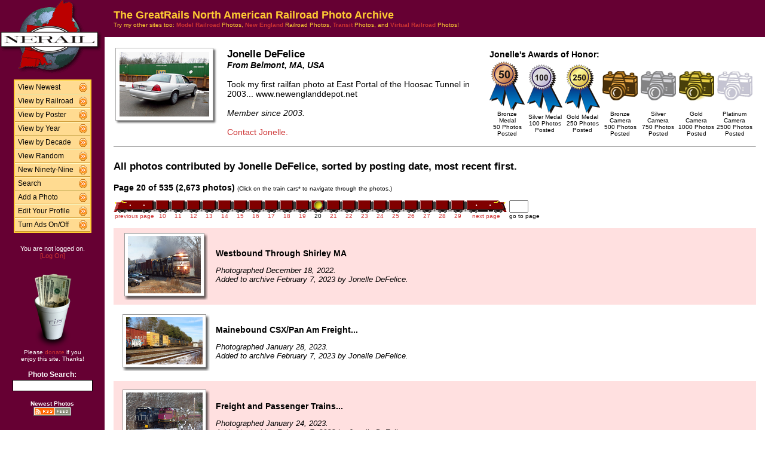

--- FILE ---
content_type: text/html; charset=UTF-8
request_url: http://photos.greatrails.net/show/?order=byposter&page=20&key=NellsChoo&key2=
body_size: 30278
content:
<HTML>
<HEAD>
<link rel="stylesheet" type="text/css" href="/includes/style-greatrails.net.css">
<title>NERAIL Railroad Photos</title>
<script>(function(d, s, id) {
  var js, fjs = d.getElementsByTagName(s)[0];
  if (d.getElementById(id)) return;
  js = d.createElement(s); js.id = id;
  js.src = "//connect.facebook.net/en_US/sdk.js#xfbml=1&version=v2.5";
  fjs.parentNode.insertBefore(js, fjs);
}(document, 'script', 'facebook-jssdk'));</script>
<meta property="og:site_name"    content="The GreatRails North American Railroad Photo Archive" />
<meta property="og:url"          content="http://photos.greatrails.net/show/?order=byposter&page=1&key=NellsChoo&key2=" />
<meta property="fb:admins"       content="100000099244726" />
<meta property="fb:app_id"       content="757010034469443" />
<meta property="og:type"         content="article" />
<meta property="og:title"        content="Jonelle DeFelice's Railroad Photos" />
<meta property="og:description"  content="2,673 great railroad photographs from Jonelle DeFelice." />
<meta property="og:image"        content="http://photos.greatrails.net/photos/2023/02/07/202302072254033859.jpg" />
<meta property="og:image:type"   content="image/jpeg" />
<meta property="og:image:width"  content="850" />
<meta property="og:image:height" content="669" />
<meta property="og:image"        content="http://photos.greatrails.net/photos/2023/02/07/202302072253043689.jpg" />
<meta property="og:image:type"   content="image/jpeg" />
<meta property="og:image:width"  content="850" />
<meta property="og:image:height" content="524" />
<meta property="og:image"        content="http://photos.greatrails.net/photos/2023/02/07/202302072251193544.jpg" />
<meta property="og:image:type"   content="image/jpeg" />
<meta property="og:image:width"  content="850" />
<meta property="og:image:height" content="548" />
<meta property="og:image"        content="http://photos.greatrails.net/photos/2023/02/06/202302061822597710.jpg" />
<meta property="og:image:type"   content="image/jpeg" />
<meta property="og:image:width"  content="850" />
<meta property="og:image:height" content="577" />
<meta property="og:image"        content="http://photos.greatrails.net/photos/2023/02/06/202302061809396113.jpg" />
<meta property="og:image:type"   content="image/jpeg" />
<meta property="og:image:width"  content="850" />
<meta property="og:image:height" content="590" />

</HEAD>

<body bgcolor="#ffffff" leftmargin=0 topmargin=0 rightmargin=0 bottommargin=0>

<center>

<table border=0 cellpadding=0 cellspacing=0 width="100%" height="100%">
<TR>
<TD VALIGN=TOP WIDTH=175 BGCOLOR="#660033">

<TABLE BORDER=0 CELLSPACING=0 CELLPADDING=0 WIDTH=175>

<TR>
<td align=center valign=middle width=175 class="shaded1">
<A HREF="/"><IMG SRC="/images/logo2-greatrails.net.gif" ALIGN=LEFT WIDTH=170 HEIGHT=123 BORDER=0></A>
</TD>
</TR>


<tr>
<td align="center" class="shaded1" style="padding-top: 10px;">

<TABLE BORDER=0 CELLSPACING=0 CELLPADDING=0 WIDTH=130 class="navbar">

<tr onmouseover="this.className = 'navbarhover';" onmouseout="this.className = 'navbar';">
        <td><A HREF="/show/?order=bydate&page=1" class="left">View Newest</A></td>
        <td align="right"><A HREF="/show/?order=bydate&page=1" class="right"><img src="/images/raquo5.gif" alt="" width="14" height="15" border="0"></a></td></tr>
<tr onmouseover="this.className = 'navbarhover';" onmouseout="this.className = 'navbar';">
        <td><A HREF="/byrailroad/?l=A" class="left">View by Railroad</A></td>
        <td align="right"><A HREF="/byrailroad/?l=A" class="right"><img src="/images/raquo5.gif" alt="" width="14" height="15" border="0"></a></td></tr>
<tr onmouseover="this.className = 'navbarhover';" onmouseout="this.className = 'navbar';">
        <td><A HREF="/bycontributor/?l=A" class="left">View by Poster</A></td>
        <td align="right"><A HREF="/bycontributor/?l=A" class="right"><img src="/images/raquo5.gif" alt="" width="14" height="15" border="0"></a></td></tr>
<tr onmouseover="this.className = 'navbarhover';" onmouseout="this.className = 'navbar';">
        <td><A HREF="/byyear/" class="left">View by Year</A></td>
        <td align="right"><A HREF="/byyear/" class="right"><img src="/images/raquo5.gif" alt="" width="14" height="15" border="0"></a></td></tr>
<tr onmouseover="this.className = 'navbarhover';" onmouseout="this.className = 'navbar';">
        <td><A HREF="/bydecade/" class="left">View by Decade</A></td>
        <td align="right"><A HREF="/bydecade/" class="right"><img src="/images/raquo5.gif" alt="" width="14" height="15" border="0"></a></td></tr>
<tr onmouseover="this.className = 'navbarhover';" onmouseout="this.className = 'navbar';">
        <td><A HREF="/randomizer/" class="left">View Random</A></td>
        <td align="right"><A HREF="/randomizer/" class="right"><img src="/images/raquo5.gif" alt="" width="14" height="15" border="0"></a></td></tr>
<tr onmouseover="this.className = 'navbarhover';" onmouseout="this.className = 'navbar';">
        <td><A HREF="/new99/" class="left">New Ninety-Nine</A></td>
        <td align="right"><A HREF="/new99/" class="right"><img src="/images/raquo5.gif" alt="" width="14" height="15" border="0"></a></td></tr>
<tr onmouseover="this.className = 'navbarhover';" onmouseout="this.className = 'navbar';">
        <td><A HREF="/search/" class="left">Search</A></td>
        <td align="right"><A HREF="/search" class="right"><img src="/images/raquo5.gif" alt="" width="14" height="15" border="0"></a></td></tr>
<tr onmouseover="this.className = 'navbarhover';" onmouseout="this.className = 'navbar';">
        <td><A HREF="/addphoto/" class="left">Add a Photo</A></td>
        <td align="right"><A HREF="/addphoto/" class="right"><img src="/images/raquo5.gif" alt="" width="14" height="15" border="0"></a></td></tr>
<tr onmouseover="this.className = 'navbarhover';" onmouseout="this.className = 'navbar';">
        <td><A HREF="/profile/" class="left">Edit Your Profile</A></td>
        <td align="right"><A HREF="/addphoto/" class="right"><img src="/images/raquo5.gif" alt="" width="14" height="15" border="0"></a></td></tr>
<tr onmouseover="this.className = 'navbarhover';" onmouseout="this.className = 'navbar';">
        <td><A HREF="/toggleads/" class="left">Turn Ads On/Off</A></td>
        <td align="right"><A HREF="/toggleads/" class="right"><img src="/images/raquo5.gif" alt="" width="14" height="15" border="0"></a></td></tr>

</table>

</td>
</tr>

<tr>
<td align=center class="shaded1" style="padding-top: 20px;">
<div class="donationtext" style="font-size:11px; margin:0 10px 0 10px;">
You are not logged on.<br><a href="/logon/">[Log On]</a>
</div>
</td>
</tr>

<tr>
<td align=center class="shaded1" style="padding-top: 20px;">

<div class="donationtext" style="font-size:11px; margin:0 10px 0 10px;">

<a href="/donations/"><img src="/images/tipjar-small.png" width="80" height="130" alt="Donate" border="0"></a><br>
<p style="margin-top:0;">Please <a href="/donations/">donate</a> if you<br>enjoy this site.  Thanks!</p>

</div>

</td>
</tr>

<tr>
<td align="center">

<div class="searchlabel">Photo Search:</div>
<form action="/search/searchresults.modperl" method="get" style="margin: 0;">
<input type="hidden" name="SEARCHTYPE" value="SIMPLE">
<input type="hidden" name="PAGE" value="1">
<input type="hidden" name="BOOL" value="ALL">
<input type="text" name="SEARCHSTRING" size="15" maxlength="90" style="margin-top: 3px; border: 1px solid #000;">
</form>

<!--
<div class="searchlabel">Google Search:</div>
<form action="http://www.google.com/cse" id="cse-search-box" style="margin: 0;">
<input type="hidden" name="cx" value="partner-pub-$google_search_id" />
<input type="hidden" name="ie" value="ISO-8859-1">
<input type="text" name="q" size="15" style="margin-top: 3px; border: 1px solid #000;">
</form>
-->

<div class="searchlabel"><font size="1">Newest Photos</font><br></div>
<a href="/rss/newest/"><img src="/images/rssfeed.gif" width="63" height="15" border="0" alt="RSS feed"></a>
<br>&nbsp;<br>


</td>
</tr>

</table>
</TD>
<TD VALIGN=TOP>

<TABLE CELLSPACING=0 CELLPADDING=15 WIDTH="100%" BORDER=0>
<TR>
<!--<TD COLSPAN=2 BGCOLOR="#000099">-->
<TD COLSPAN=2 class="shaded1">
<FONT SIZE="+1">
<B>The GreatRails North American Railroad Photo Archive</B><BR>
</FONT>
<FONT SIZE="1">
Try my other sites too: <A HREF="http://photos.modelrails.net/"><b>Model Railroad</b></A> Photos, <A HREF="http://photos.nerail.org/"><b>New England</b></A> Railroad Photos, <A HREF="http://transit.nerail.org/"><b>Transit</b></A> Photos, and <A HREF="http://photos.digitalrails.net/"><b>Virtual Railroad</b></A> Photos!
</FONT> 

</TD>
</TR>

<TR>
<TD>


<TITLE>NERAIL Photo Archive - Jonelle DeFelice's Photos</TITLE>
<div id="fb-root"></div>

    <table border=0 style="margin:0 auto 10px 0;">
    <tr>
    
    <td style="text-align:center; vertical-align:top; width:150px; padding-right:20px;">
    <img src="/profile-photos/NellsChoo.jpg" width=150 height=108 class="photo-border"><br>
    </td>
    
    <td style="vertical-align:top; padding-right:15px;">
    <span style="font-weight:bold; font-size:120%;">Jonelle DeFelice</span><br>
    <span style="font-weight:bold; font-style: italic;">From Belmont, MA, USA</span><br>&nbsp;<br>
    Took my first railfan photo at East Portal of the Hoosac Tunnel in 2003... www.newenglanddepot.net<br>&nbsp;<br>
    <span style="font-style: italic;">Member since 2003.</span><br>&nbsp;<br><a href="/contact-poster/?poster=NellsChoo">Contact Jonelle.</a></td>
    
    <td style="vertical-align:top;">
    <table>
    <tr><td colspan=3 style="font-weight:bold; white-space:nowrap;">Jonelle's Awards of Honor:</td></tr>
    <tr>
    <TD ALIGN=CENTER WIDTH=90><A HREF="/awards.php#BM">
      <IMG SRC="/images/medal-bronze.gif" WIDTH=59 HEIGHT=82 BORDER=0></A><BR>
      <FONT SIZE=1>Bronze Medal<BR>50 Photos Posted</FONT></TD><TD ALIGN=CENTER WIDTH=90><A HREF="/awards.php#SM">
      <IMG SRC="/images/medal-silver.gif" WIDTH=59 HEIGHT=82 BORDER=0></A><BR>
      <FONT SIZE=1>Silver Medal<BR>100 Photos Posted</FONT></TD><TD ALIGN=CENTER WIDTH=90><A HREF="/awards.php#GM">
      <IMG SRC="/images/medal-gold.gif" WIDTH=59 HEIGHT=82 BORDER=0></A><BR>
      <FONT SIZE=1>Gold Medal<BR>250 Photos Posted</FONT></TD><TD ALIGN=CENTER WIDTH=90><A HREF="/awards.php#BC">
      <IMG SRC="/images/camera-bronze.gif" WIDTH=59 HEIGHT=82 BORDER=0></A><BR>
      <FONT SIZE=1>Bronze Camera<BR>500 Photos Posted</FONT></TD><TD ALIGN=CENTER WIDTH=90><A HREF="/awards.php#SC">
      <IMG SRC="/images/camera-silver.gif" WIDTH=59 HEIGHT=82 BORDER=0></A><BR>
      <FONT SIZE=1>Silver Camera<BR>750 Photos Posted</FONT></TD><TD ALIGN=CENTER WIDTH=90><A HREF="/awards.php#GC">
      <IMG SRC="/images/camera-gold.gif" WIDTH=59 HEIGHT=82 BORDER=0></A><BR>
      <FONT SIZE=1>Gold Camera<BR>1000 Photos Posted</FONT></TD><TD ALIGN=CENTER WIDTH=90><A HREF="/awards.php#PC">
      <IMG SRC="/images/camera-platinum.gif" WIDTH=59 HEIGHT=82 BORDER=0></A><BR>
      <FONT SIZE=1>Platinum Camera<BR>2500 Photos Posted</FONT></TD>
    </tr>
    </table>
    </td>
    </tr>
    </table>

    <hr size="1">
    &nbsp;
    
<table cellspacing=0 cellpadding=0 border=0 width="100%">
<tr>
<td align="left">
<H3>All photos contributed by Jonelle DeFelice, sorted by posting date, most recent first.</H3>
</td>
<td align="right">
<div class="fb-like" style="text-align:right; width:220px; margin-right:10px; position:relative; top:+9px;" data-href="http://photos.greatrails.net/show/?order=byposter&page=1&key=NellsChoo&key2=" data-width="200" data-layout="button_count" data-action="like" data-show-faces="false" data-share="true"></div>
  </td>
</tr>
</table>
<B>Page 20 of 535 (2,673 photos)</B> <FONT SIZE="1">(Click on the train cars* to navigate through the photos.)</FONT><P><TABLE BORDER=0 CELLPADDING=0 CELLSPACING=0><TR><TD ALIGN=RIGHT VALIGN=BOTTOM><A HREF="?order=byposter&page=19&key=NellsChoo&key2="><IMG SRC="/images/nav_prev-greatrails.net.gif" WIDTH="69" HEIGHT="21" BORDER="0"></A></TD><TD ALIGN=CENTER VALIGN=BOTTOM><A HREF="?order=byposter&page=10&key=NellsChoo&key2="><IMG SRC="/images/nav-greatrails.net.gif" WIDTH="26" HEIGHT="21" BORDER="0"></A></TD><TD ALIGN=CENTER VALIGN=BOTTOM><A HREF="?order=byposter&page=11&key=NellsChoo&key2="><IMG SRC="/images/nav-greatrails.net.gif" WIDTH="26" HEIGHT="21" BORDER="0"></A></TD><TD ALIGN=CENTER VALIGN=BOTTOM><A HREF="?order=byposter&page=12&key=NellsChoo&key2="><IMG SRC="/images/nav-greatrails.net.gif" WIDTH="26" HEIGHT="21" BORDER="0"></A></TD><TD ALIGN=CENTER VALIGN=BOTTOM><A HREF="?order=byposter&page=13&key=NellsChoo&key2="><IMG SRC="/images/nav-greatrails.net.gif" WIDTH="26" HEIGHT="21" BORDER="0"></A></TD><TD ALIGN=CENTER VALIGN=BOTTOM><A HREF="?order=byposter&page=14&key=NellsChoo&key2="><IMG SRC="/images/nav-greatrails.net.gif" WIDTH="26" HEIGHT="21" BORDER="0"></A></TD><TD ALIGN=CENTER VALIGN=BOTTOM><A HREF="?order=byposter&page=15&key=NellsChoo&key2="><IMG SRC="/images/nav-greatrails.net.gif" WIDTH="26" HEIGHT="21" BORDER="0"></A></TD><TD ALIGN=CENTER VALIGN=BOTTOM><A HREF="?order=byposter&page=16&key=NellsChoo&key2="><IMG SRC="/images/nav-greatrails.net.gif" WIDTH="26" HEIGHT="21" BORDER="0"></A></TD><TD ALIGN=CENTER VALIGN=BOTTOM><A HREF="?order=byposter&page=17&key=NellsChoo&key2="><IMG SRC="/images/nav-greatrails.net.gif" WIDTH="26" HEIGHT="21" BORDER="0"></A></TD><TD ALIGN=CENTER VALIGN=BOTTOM><A HREF="?order=byposter&page=18&key=NellsChoo&key2="><IMG SRC="/images/nav-greatrails.net.gif" WIDTH="26" HEIGHT="21" BORDER="0"></A></TD><TD ALIGN=CENTER VALIGN=BOTTOM><A HREF="?order=byposter&page=19&key=NellsChoo&key2="><IMG SRC="/images/nav-greatrails.net.gif" WIDTH="26" HEIGHT="21" BORDER="0"></A></TD><TD ALIGN=CENTER VALIGN=BOTTOM><IMG SRC="/images/nav_on-greatrails.net.gif" WIDTH="26" HEIGHT="21" BORDER="0"></TD><TD ALIGN=CENTER VALIGN=BOTTOM><A HREF="?order=byposter&page=21&key=NellsChoo&key2="><IMG SRC="/images/nav-greatrails.net.gif" WIDTH="26" HEIGHT="21" BORDER="0"></A></TD><TD ALIGN=CENTER VALIGN=BOTTOM><A HREF="?order=byposter&page=22&key=NellsChoo&key2="><IMG SRC="/images/nav-greatrails.net.gif" WIDTH="26" HEIGHT="21" BORDER="0"></A></TD><TD ALIGN=CENTER VALIGN=BOTTOM><A HREF="?order=byposter&page=23&key=NellsChoo&key2="><IMG SRC="/images/nav-greatrails.net.gif" WIDTH="26" HEIGHT="21" BORDER="0"></A></TD><TD ALIGN=CENTER VALIGN=BOTTOM><A HREF="?order=byposter&page=24&key=NellsChoo&key2="><IMG SRC="/images/nav-greatrails.net.gif" WIDTH="26" HEIGHT="21" BORDER="0"></A></TD><TD ALIGN=CENTER VALIGN=BOTTOM><A HREF="?order=byposter&page=25&key=NellsChoo&key2="><IMG SRC="/images/nav-greatrails.net.gif" WIDTH="26" HEIGHT="21" BORDER="0"></A></TD><TD ALIGN=CENTER VALIGN=BOTTOM><A HREF="?order=byposter&page=26&key=NellsChoo&key2="><IMG SRC="/images/nav-greatrails.net.gif" WIDTH="26" HEIGHT="21" BORDER="0"></A></TD><TD ALIGN=CENTER VALIGN=BOTTOM><A HREF="?order=byposter&page=27&key=NellsChoo&key2="><IMG SRC="/images/nav-greatrails.net.gif" WIDTH="26" HEIGHT="21" BORDER="0"></A></TD><TD ALIGN=CENTER VALIGN=BOTTOM><A HREF="?order=byposter&page=28&key=NellsChoo&key2="><IMG SRC="/images/nav-greatrails.net.gif" WIDTH="26" HEIGHT="21" BORDER="0"></A></TD><TD ALIGN=CENTER VALIGN=BOTTOM><A HREF="?order=byposter&page=29&key=NellsChoo&key2="><IMG SRC="/images/nav-greatrails.net.gif" WIDTH="26" HEIGHT="21" BORDER="0"></A></TD><TD ALIGN=LEFT VALIGN=BOTTOM><A HREF="?order=byposter&page=21&key=NellsChoo&key2="><IMG SRC="/images/nav_next-greatrails.net.gif" WIDTH="69" HEIGHT="21" BORDER="0"></A></TD>
    <td> &nbsp; </td>
    <TD ALIGN=LEFT VALIGN=BOTTOM><form action="./" method="get" style="margin: 0 0 0 0;">
    <input type="hidden" name="order" value="byposter">
    <input type="hidden" name="key"   value="NellsChoo">
    <input type="hidden" name="key2"  value="">
    <INPUT TYPE=TEXT name="page" SIZE=2 MAXLENGTH=5></form></TD></TR>
<TR><TD ALIGN=CENTER><A HREF="?order=byposter&page=19&key=NellsChoo&key2="><FONT SIZE="1">previous page</FONT></A></TD> <TD ALIGN=CENTER><A HREF="?order=byposter&page=10&key=NellsChoo&key2="><FONT SIZE="1">10</FONT></A></TD> <TD ALIGN=CENTER><A HREF="?order=byposter&page=11&key=NellsChoo&key2="><FONT SIZE="1">11</FONT></A></TD> <TD ALIGN=CENTER><A HREF="?order=byposter&page=12&key=NellsChoo&key2="><FONT SIZE="1">12</FONT></A></TD> <TD ALIGN=CENTER><A HREF="?order=byposter&page=13&key=NellsChoo&key2="><FONT SIZE="1">13</FONT></A></TD> <TD ALIGN=CENTER><A HREF="?order=byposter&page=14&key=NellsChoo&key2="><FONT SIZE="1">14</FONT></A></TD> <TD ALIGN=CENTER><A HREF="?order=byposter&page=15&key=NellsChoo&key2="><FONT SIZE="1">15</FONT></A></TD> <TD ALIGN=CENTER><A HREF="?order=byposter&page=16&key=NellsChoo&key2="><FONT SIZE="1">16</FONT></A></TD> <TD ALIGN=CENTER><A HREF="?order=byposter&page=17&key=NellsChoo&key2="><FONT SIZE="1">17</FONT></A></TD> <TD ALIGN=CENTER><A HREF="?order=byposter&page=18&key=NellsChoo&key2="><FONT SIZE="1">18</FONT></A></TD> <TD ALIGN=CENTER><A HREF="?order=byposter&page=19&key=NellsChoo&key2="><FONT SIZE="1">19</FONT></A></TD> <TD ALIGN=CENTER><FONT SIZE="1">20</FONT></TD> <TD ALIGN=CENTER><A HREF="?order=byposter&page=21&key=NellsChoo&key2="><FONT SIZE="1">21</FONT></A></TD> <TD ALIGN=CENTER><A HREF="?order=byposter&page=22&key=NellsChoo&key2="><FONT SIZE="1">22</FONT></A></TD> <TD ALIGN=CENTER><A HREF="?order=byposter&page=23&key=NellsChoo&key2="><FONT SIZE="1">23</FONT></A></TD> <TD ALIGN=CENTER><A HREF="?order=byposter&page=24&key=NellsChoo&key2="><FONT SIZE="1">24</FONT></A></TD> <TD ALIGN=CENTER><A HREF="?order=byposter&page=25&key=NellsChoo&key2="><FONT SIZE="1">25</FONT></A></TD> <TD ALIGN=CENTER><A HREF="?order=byposter&page=26&key=NellsChoo&key2="><FONT SIZE="1">26</FONT></A></TD> <TD ALIGN=CENTER><A HREF="?order=byposter&page=27&key=NellsChoo&key2="><FONT SIZE="1">27</FONT></A></TD> <TD ALIGN=CENTER><A HREF="?order=byposter&page=28&key=NellsChoo&key2="><FONT SIZE="1">28</FONT></A></TD> <TD ALIGN=CENTER><A HREF="?order=byposter&page=29&key=NellsChoo&key2="><FONT SIZE="1">29</FONT></A></TD> <td align=center><a href="?order=byposter&page=21&key=NellsChoo&key2="><font size="1">next page</font></a></td> <td><font size="1"> &nbsp; </font></td><td align=center><font size="1">go to page</font></td> </TR></TABLE><BR>
<TABLE BORDER=0 CELLSPACING=0 CELLPADDING=5 WIDTH="100%"><tr><td width=146 height=128 align=center valign=middle class="shaded" style="padding-left: 15px;">
<table border=0 cellspacing=0 cellpadding=0>
 <tr height="106">
  <td width="132" align="center" valign="middle" bgcolor="#ffffff" class="shadowbox">
   <a href="/showpic?photo=202302072254033859.jpg&order=byposter&page=20&key=NellsChoo&photoindex=0&maxpage=535&maxphotoindex=2&key2=">
   <img src="/photo-previews/2023/02/07/202302072254033859.jpg.jpg" WIDTH=122 HEIGHT=96 BORDER=0></A></td>
  <td width="6" class="shadowbox-color-right"></td>
 </tr>
 <tr height="6">
  <td class="shadowbox-color-bottom"></td>
  <td class="shadowbox-color-corner"></td>
 </tr>
</table>
</TD><TD class="shaded"><B>Westbound Through Shirley MA</B><P><FONT SIZE="2"><I>Photographed December 18, 2022.<BR>Added to archive February 7, 2023 by Jonelle DeFelice.</I></FONT>
</TD></TR>

<tr><td width=146 height=128 align=center valign=middle  style="padding-left: 15px;">
<table border=0 cellspacing=0 cellpadding=0>
 <tr height="89">
  <td width="138" align="center" valign="middle" bgcolor="#ffffff" class="shadowbox">
   <a href="/showpic?photo=202302072253043689.jpg&order=byposter&page=20&key=NellsChoo&photoindex=1&maxpage=535&maxphotoindex=2&key2=">
   <img src="/photo-previews/2023/02/07/202302072253043689.jpg.jpg" WIDTH=128 HEIGHT=79 BORDER=0></A></td>
  <td width="6" class="shadowbox-right"></td>
 </tr>
 <tr height="6">
  <td class="shadowbox-bottom"></td>
  <td class="shadowbox-corner"></td>
 </tr>
</table>
</TD><TD ><B>Mainebound CSX/Pan Am Freight...</B><P><FONT SIZE="2"><I>Photographed January 28, 2023.<BR>Added to archive February 7, 2023 by Jonelle DeFelice.</I></FONT>
</TD></TR>

<tr><td width=146 height=128 align=center valign=middle class="shaded" style="padding-left: 15px;">
<table border=0 cellspacing=0 cellpadding=0>
 <tr height="93">
  <td width="138" align="center" valign="middle" bgcolor="#ffffff" class="shadowbox">
   <a href="/showpic?photo=202302072251193544.jpg&order=byposter&page=20&key=NellsChoo&photoindex=2&maxpage=535&maxphotoindex=2&key2=">
   <img src="/photo-previews/2023/02/07/202302072251193544.jpg.jpg" WIDTH=128 HEIGHT=83 BORDER=0></A></td>
  <td width="6" class="shadowbox-color-right"></td>
 </tr>
 <tr height="6">
  <td class="shadowbox-color-bottom"></td>
  <td class="shadowbox-color-corner"></td>
 </tr>
</table>
</TD><TD class="shaded"><B>Freight and Passenger Trains...</B><P><FONT SIZE="2"><I>Photographed January 24, 2023.<BR>Added to archive February 7, 2023 by Jonelle DeFelice.</I></FONT>
</TD></TR>

<tr><td width=146 height=128 align=center valign=middle  style="padding-left: 15px;">
<table border=0 cellspacing=0 cellpadding=0>
 <tr height="97">
  <td width="138" align="center" valign="middle" bgcolor="#ffffff" class="shadowbox">
   <a href="/showpic?photo=202302061822597710.jpg&order=byposter&page=20&key=NellsChoo&photoindex=3&maxpage=535&maxphotoindex=2&key2=">
   <img src="/photo-previews/2023/02/06/202302061822597710.jpg.jpg" WIDTH=128 HEIGHT=87 BORDER=0></A></td>
  <td width="6" class="shadowbox-right"></td>
 </tr>
 <tr height="6">
  <td class="shadowbox-bottom"></td>
  <td class="shadowbox-corner"></td>
 </tr>
</table>
</TD><TD ><B>Outbound MBTA Commuter at Framingham MA</B><P><FONT SIZE="2"><I>Photographed February 2, 2023.<BR>Added to archive February 6, 2023 by Jonelle DeFelice.</I></FONT>
</TD></TR>

<tr><td width=146 height=128 align=center valign=middle class="shaded" style="padding-left: 15px;">
<table border=0 cellspacing=0 cellpadding=0>
 <tr height="99">
  <td width="138" align="center" valign="middle" bgcolor="#ffffff" class="shadowbox">
   <a href="/showpic?photo=202302061809396113.jpg&order=byposter&page=20&key=NellsChoo&photoindex=4&maxpage=535&maxphotoindex=2&key2=">
   <img src="/photo-previews/2023/02/06/202302061809396113.jpg.jpg" WIDTH=128 HEIGHT=89 BORDER=0></A></td>
  <td width="6" class="shadowbox-color-right"></td>
 </tr>
 <tr height="6">
  <td class="shadowbox-color-bottom"></td>
  <td class="shadowbox-color-corner"></td>
 </tr>
</table>
</TD><TD class="shaded"><B>MEC #31777 Minus Pan Am Markings</B><P><FONT SIZE="2"><I>Photographed February 6, 2023.<BR>Added to archive February 6, 2023 by Jonelle DeFelice.</I></FONT>
</TD></TR>

</TABLE><P><B>Page 20 of 535 (2,673 photos)</B> <FONT SIZE="1">(Click on the train cars* to navigate through the photos.)</FONT><P><TABLE BORDER=0 CELLPADDING=0 CELLSPACING=0><TR><TD ALIGN=RIGHT VALIGN=BOTTOM><A HREF="?order=byposter&page=19&key=NellsChoo&key2="><IMG SRC="/images/nav_prev-greatrails.net.gif" WIDTH="69" HEIGHT="21" BORDER="0"></A></TD><TD ALIGN=CENTER VALIGN=BOTTOM><A HREF="?order=byposter&page=10&key=NellsChoo&key2="><IMG SRC="/images/nav-greatrails.net.gif" WIDTH="26" HEIGHT="21" BORDER="0"></A></TD><TD ALIGN=CENTER VALIGN=BOTTOM><A HREF="?order=byposter&page=11&key=NellsChoo&key2="><IMG SRC="/images/nav-greatrails.net.gif" WIDTH="26" HEIGHT="21" BORDER="0"></A></TD><TD ALIGN=CENTER VALIGN=BOTTOM><A HREF="?order=byposter&page=12&key=NellsChoo&key2="><IMG SRC="/images/nav-greatrails.net.gif" WIDTH="26" HEIGHT="21" BORDER="0"></A></TD><TD ALIGN=CENTER VALIGN=BOTTOM><A HREF="?order=byposter&page=13&key=NellsChoo&key2="><IMG SRC="/images/nav-greatrails.net.gif" WIDTH="26" HEIGHT="21" BORDER="0"></A></TD><TD ALIGN=CENTER VALIGN=BOTTOM><A HREF="?order=byposter&page=14&key=NellsChoo&key2="><IMG SRC="/images/nav-greatrails.net.gif" WIDTH="26" HEIGHT="21" BORDER="0"></A></TD><TD ALIGN=CENTER VALIGN=BOTTOM><A HREF="?order=byposter&page=15&key=NellsChoo&key2="><IMG SRC="/images/nav-greatrails.net.gif" WIDTH="26" HEIGHT="21" BORDER="0"></A></TD><TD ALIGN=CENTER VALIGN=BOTTOM><A HREF="?order=byposter&page=16&key=NellsChoo&key2="><IMG SRC="/images/nav-greatrails.net.gif" WIDTH="26" HEIGHT="21" BORDER="0"></A></TD><TD ALIGN=CENTER VALIGN=BOTTOM><A HREF="?order=byposter&page=17&key=NellsChoo&key2="><IMG SRC="/images/nav-greatrails.net.gif" WIDTH="26" HEIGHT="21" BORDER="0"></A></TD><TD ALIGN=CENTER VALIGN=BOTTOM><A HREF="?order=byposter&page=18&key=NellsChoo&key2="><IMG SRC="/images/nav-greatrails.net.gif" WIDTH="26" HEIGHT="21" BORDER="0"></A></TD><TD ALIGN=CENTER VALIGN=BOTTOM><A HREF="?order=byposter&page=19&key=NellsChoo&key2="><IMG SRC="/images/nav-greatrails.net.gif" WIDTH="26" HEIGHT="21" BORDER="0"></A></TD><TD ALIGN=CENTER VALIGN=BOTTOM><IMG SRC="/images/nav_on-greatrails.net.gif" WIDTH="26" HEIGHT="21" BORDER="0"></TD><TD ALIGN=CENTER VALIGN=BOTTOM><A HREF="?order=byposter&page=21&key=NellsChoo&key2="><IMG SRC="/images/nav-greatrails.net.gif" WIDTH="26" HEIGHT="21" BORDER="0"></A></TD><TD ALIGN=CENTER VALIGN=BOTTOM><A HREF="?order=byposter&page=22&key=NellsChoo&key2="><IMG SRC="/images/nav-greatrails.net.gif" WIDTH="26" HEIGHT="21" BORDER="0"></A></TD><TD ALIGN=CENTER VALIGN=BOTTOM><A HREF="?order=byposter&page=23&key=NellsChoo&key2="><IMG SRC="/images/nav-greatrails.net.gif" WIDTH="26" HEIGHT="21" BORDER="0"></A></TD><TD ALIGN=CENTER VALIGN=BOTTOM><A HREF="?order=byposter&page=24&key=NellsChoo&key2="><IMG SRC="/images/nav-greatrails.net.gif" WIDTH="26" HEIGHT="21" BORDER="0"></A></TD><TD ALIGN=CENTER VALIGN=BOTTOM><A HREF="?order=byposter&page=25&key=NellsChoo&key2="><IMG SRC="/images/nav-greatrails.net.gif" WIDTH="26" HEIGHT="21" BORDER="0"></A></TD><TD ALIGN=CENTER VALIGN=BOTTOM><A HREF="?order=byposter&page=26&key=NellsChoo&key2="><IMG SRC="/images/nav-greatrails.net.gif" WIDTH="26" HEIGHT="21" BORDER="0"></A></TD><TD ALIGN=CENTER VALIGN=BOTTOM><A HREF="?order=byposter&page=27&key=NellsChoo&key2="><IMG SRC="/images/nav-greatrails.net.gif" WIDTH="26" HEIGHT="21" BORDER="0"></A></TD><TD ALIGN=CENTER VALIGN=BOTTOM><A HREF="?order=byposter&page=28&key=NellsChoo&key2="><IMG SRC="/images/nav-greatrails.net.gif" WIDTH="26" HEIGHT="21" BORDER="0"></A></TD><TD ALIGN=CENTER VALIGN=BOTTOM><A HREF="?order=byposter&page=29&key=NellsChoo&key2="><IMG SRC="/images/nav-greatrails.net.gif" WIDTH="26" HEIGHT="21" BORDER="0"></A></TD><TD ALIGN=LEFT VALIGN=BOTTOM><A HREF="?order=byposter&page=21&key=NellsChoo&key2="><IMG SRC="/images/nav_next-greatrails.net.gif" WIDTH="69" HEIGHT="21" BORDER="0"></A></TD>
    <td> &nbsp; </td>
    <TD ALIGN=LEFT VALIGN=BOTTOM><form action="./" method="get" style="margin: 0 0 0 0;">
    <input type="hidden" name="order" value="byposter">
    <input type="hidden" name="key"   value="NellsChoo">
    <input type="hidden" name="key2"  value="">
    <INPUT TYPE=TEXT name="page" SIZE=2 MAXLENGTH=5></form></TD></TR>
<TR><TD ALIGN=CENTER><A HREF="?order=byposter&page=19&key=NellsChoo&key2="><FONT SIZE="1">previous page</FONT></A></TD> <TD ALIGN=CENTER><A HREF="?order=byposter&page=10&key=NellsChoo&key2="><FONT SIZE="1">10</FONT></A></TD> <TD ALIGN=CENTER><A HREF="?order=byposter&page=11&key=NellsChoo&key2="><FONT SIZE="1">11</FONT></A></TD> <TD ALIGN=CENTER><A HREF="?order=byposter&page=12&key=NellsChoo&key2="><FONT SIZE="1">12</FONT></A></TD> <TD ALIGN=CENTER><A HREF="?order=byposter&page=13&key=NellsChoo&key2="><FONT SIZE="1">13</FONT></A></TD> <TD ALIGN=CENTER><A HREF="?order=byposter&page=14&key=NellsChoo&key2="><FONT SIZE="1">14</FONT></A></TD> <TD ALIGN=CENTER><A HREF="?order=byposter&page=15&key=NellsChoo&key2="><FONT SIZE="1">15</FONT></A></TD> <TD ALIGN=CENTER><A HREF="?order=byposter&page=16&key=NellsChoo&key2="><FONT SIZE="1">16</FONT></A></TD> <TD ALIGN=CENTER><A HREF="?order=byposter&page=17&key=NellsChoo&key2="><FONT SIZE="1">17</FONT></A></TD> <TD ALIGN=CENTER><A HREF="?order=byposter&page=18&key=NellsChoo&key2="><FONT SIZE="1">18</FONT></A></TD> <TD ALIGN=CENTER><A HREF="?order=byposter&page=19&key=NellsChoo&key2="><FONT SIZE="1">19</FONT></A></TD> <TD ALIGN=CENTER><FONT SIZE="1">20</FONT></TD> <TD ALIGN=CENTER><A HREF="?order=byposter&page=21&key=NellsChoo&key2="><FONT SIZE="1">21</FONT></A></TD> <TD ALIGN=CENTER><A HREF="?order=byposter&page=22&key=NellsChoo&key2="><FONT SIZE="1">22</FONT></A></TD> <TD ALIGN=CENTER><A HREF="?order=byposter&page=23&key=NellsChoo&key2="><FONT SIZE="1">23</FONT></A></TD> <TD ALIGN=CENTER><A HREF="?order=byposter&page=24&key=NellsChoo&key2="><FONT SIZE="1">24</FONT></A></TD> <TD ALIGN=CENTER><A HREF="?order=byposter&page=25&key=NellsChoo&key2="><FONT SIZE="1">25</FONT></A></TD> <TD ALIGN=CENTER><A HREF="?order=byposter&page=26&key=NellsChoo&key2="><FONT SIZE="1">26</FONT></A></TD> <TD ALIGN=CENTER><A HREF="?order=byposter&page=27&key=NellsChoo&key2="><FONT SIZE="1">27</FONT></A></TD> <TD ALIGN=CENTER><A HREF="?order=byposter&page=28&key=NellsChoo&key2="><FONT SIZE="1">28</FONT></A></TD> <TD ALIGN=CENTER><A HREF="?order=byposter&page=29&key=NellsChoo&key2="><FONT SIZE="1">29</FONT></A></TD> <td align=center><a href="?order=byposter&page=21&key=NellsChoo&key2="><font size="1">next page</font></a></td> <td><font size="1"> &nbsp; </font></td><td align=center><font size="1">go to page</font></td> </TR></TABLE><BR>

<FONT SIZE="1">* Note: B units not to scale. ;-)</FONT>
<P>
</td>
</tr>
</table>

<div align="center">                  

&nbsp;

<div style="text-align:right;">
<a href="https://www.facebook.com/greatrails/"><img src="/images/follow-us-on-facebook.png" alt="Follow us on Facebook" width=150 height=50 style="margin:0 15px 0 0; border:none;"></a>
</div>

<div style="margin:0 0 5px 0;"></div>
<font size=2>
<a href="/news/" class="textnav">News</a> | 
<a href="/about/" class="textnav">About NERAIL</a> | 
<a href="/aboutjeff/" class="textnav">About Jeff</a> | 
<a href="/send-e-mail/" class="textnav">Contact Jeff</a> | 
<a href="/faq/" class="textnav">F.A.Q.'s</a> | 
<a href="/privacy/" class="textnav">Privacy Policy</a> | 
<a href="/links/" class="textnav">Other Great Sites</a>
</font>
<br>
<div style="margin: 0 0 5px 0;"></div>
<font size=1>
This site, excluding photographs, copyright &copy; 2016 Jeff S. Morris.
Photographs copyright &copy; individual photographers, except as noted.
</font>
</div>

&nbsp;

</td>
</tr>
                    
</table>
.
</body>
</html>

